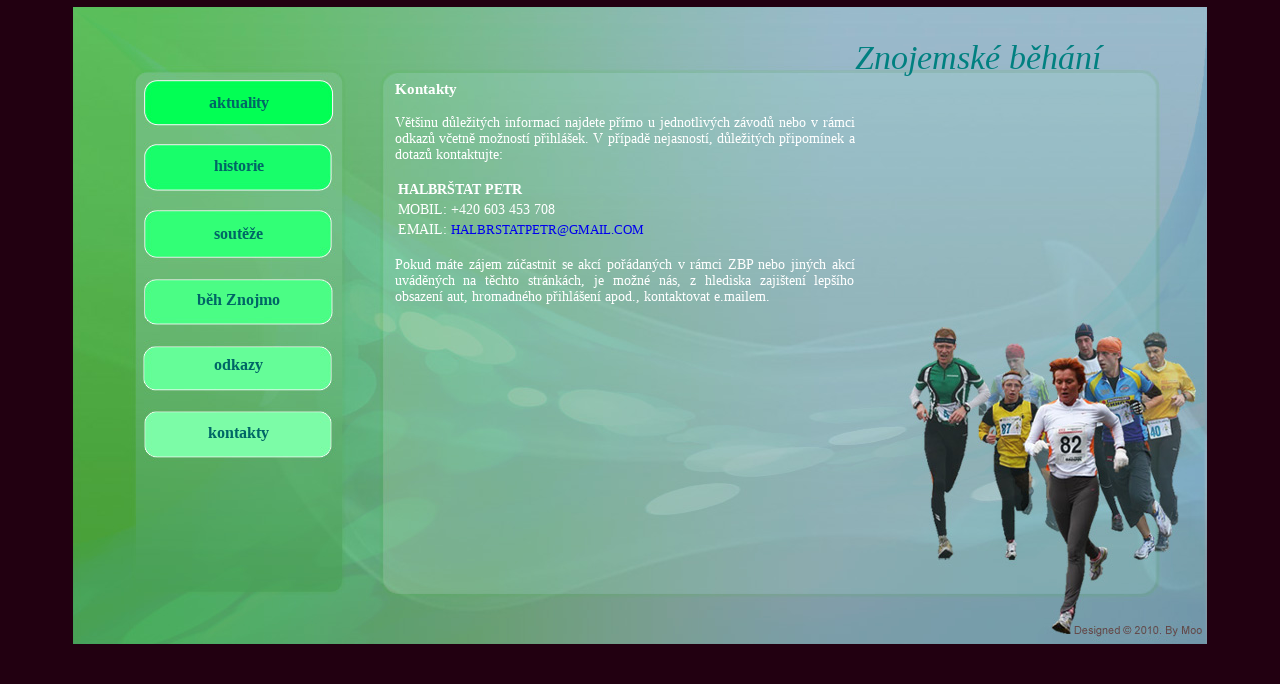

--- FILE ---
content_type: text/html
request_url: http://www.znojemskebehani.ic.cz/kontakty.htm
body_size: 10839
content:
<!DOCTYPE html PUBLIC "-//W3C//DTD XHTML 1.0 Transitional//EN" "http://www.w3.org/TR/xhtml1/DTD/xhtml1-transitional.dtd"> 
<html xmlns="http://www.w3.org/1999/xhtml" xml:lang="cs" lang="cs">
<!-- #BeginTemplate "sbl.dwt" -->
<head>
<!-- #BeginEditable "doctitle" -->
<title>Znojemské běhání</title>
<style type="text/css">
.style23 {
	color: #CC0000;
}
.style25 {
	color: #006666;
	border-width: 0px;
}
.style28 {
	font-size: 11pt;
}
.style29 {
	font-size: 10.5pt;
	color: #FFFFFF;
}
.style30 {
	font-size: 10.5pt;
}
.style31 {
	border-width: 0px;
	font-size: 10.5pt;
}
</style>

<!-- #EndEditable -->
<meta http-equiv="Content-Type" content="text/html; charset=windows-1250">
<style type="text/css">
.style1 {
	text-align: justify;
	font-family: "Arial Unicode MS";
	font-size: small;
	color: #FFFFFF;
	background-image: url('obrazy/sbl_10.jpg');
}
.style2 {
	text-align: center;
	font-family: "Arial Unicode MS";
	color: #006666;
	background-image: url('obrazy/sbl_07.jpg');
}
.style3 {
	text-align: center;
	font-family: "Arial Unicode MS";
	color: #006666;
	background-image: url('obrazy/sbl_14.jpg');
}
.style4 {
	font-family: "Arial Unicode MS";
	color: #006666;
}
.style5 {
	text-align: center;
	background-image: url('obrazy/sbl_15.jpg');
}
.style6 {
	text-align: center;
	font-family: "Arial Unicode MS";
	color: #006666;
	background-image: url('obrazy/sbl_16.jpg');
}
.style7 {
	text-align: center;
	background-image: url('obrazy/sbl_18.jpg');
}
.style8 {
	text-align: center;
	background-image: url('obrazy/sbl_19.jpg');
	font-family: "Arial Unicode MS";
	color: #006666;
}
.style9 {
	background-image: url('obrazy/sbl_04.jpg');
}
.style10 {
	font-size: 1.5139e+034;
	font-family: Consolas;
	color: #FFFFFF;
}
.style11 {
	font-size: 25.5pt;
}
.style12 {
	font-size: 1.5139e+034;
	font-family: Consolas;
	color: #008080;
}
.style13 {
	text-align: left;
	background-image: url('obrazy/sbl_12.jpg');
}
.style14 {
	font-family: "Arial Unicode MS";
	color: #FFFFFF;
}
.style15 {
	color: #FFFFFF;
	font-family: "Arial Unicode MS";
	background-image: url('obrazy/sbl_24.jpg');
}
.style16 {
	font-size: xx-small;
	color: #FFFFFF;
	font-family: "Arial Unicode MS";
	background-image: url('obrazy/sbl_22.jpg');
}
.style17 {
	background-image: url('obrazy/sbl_03.jpg');
	font-family: "Arial Unicode MS";
	color: #99FF33;
}
.style18 {
	font-family: "Arial Unicode MS";
	color: #FFFFFF;
	background-image: url('obrazy/sbl_23.jpg');
	text-align: center;
}
.style19 {
	text-align: center;
	background-image: url('obrazy/sbl_20.jpg');
}
.style20 {
	text-align: center;
	background-image: url('obrazy/sbl_21.jpg');
}
.style21 {
	text-decoration: none;
}
.style22 {
	color: #006666;
}
.style23 {
	border-width: 0px;
}
.style24 {
	color: #008080;
}
.style25 {
	color: #99FF33;
	text-transform: uppercase;
}
.style26 {
	font-weight: normal;
}
.style27 {
	text-transform: uppercase;
}
</style>
</head>
<body leftmargin="0" marginwidth="0" marginheight="0" style="margin-top: 7px; background-color: #220011">
<!-- ImageReady Slices (sbl.psd) -->
<table id="Table_01" width="1135" height="638" border="0" cellpadding="0" cellspacing="0" align="center">
	<tr>
		<td colspan="9">
			<img src="obrazy/sbl_01.jpg" width="1134" height="21" alt=""></td>
		<td>
			<img src="obrazy/Oddělovač.gif" width="1" height="21" alt=""></td>
	</tr>
	<tr>
		<td rowspan="17" class="style25">
			<strong class="style26"><strong>
			<img src="obrazy/sbl_02.jpg" width="63" height="616" alt=""></strong></strong></td>
		<td colspan="3" class="style17">
			<!-- #BeginEditable "text3" --><!-- #EndEditable --></td>
		<td colspan="4" rowspan="4" class="style9">
			<!-- #BeginEditable "znojemske­_behani" --><!-- #EndEditable -->
			<span class="style11"><em><a href="index.htm" class="style21"><span class="style12">Znojemské</span><span class="style10">
			</span><span class="style12">běhání</span></a></em></span></td>
		<td rowspan="17">
			<a href="http://www.volny.cz/brusinka-cervena">
			<img src="obrazy/sbl_05.jpg" width="36" height="616" alt="" class="style23"></a></td>
		<td>
			<img src="obrazy/Oddělovač.gif" width="1" height="29" alt=""></td>
	</tr>
	<tr>
		<td colspan="3">
			<img src="obrazy/sbl_06.jpg" width="719" height="16" alt=""></td>
		<td>
			<img src="obrazy/Oddělovač.gif" width="1" height="16" alt=""></td>
	</tr>
	<tr>
		<td rowspan="3" class="style2">
			<strong><span class="style22"><!-- #BeginEditable "tlacitko1" --><!-- #EndEditable -->
			</span><a class="style21" href="index.htm"><span class="style22">aktuality</span></a></strong></td>
		<td colspan="2">
			<img src="obrazy/sbl_08.jpg" width="513" height="8" alt=""></td>
		<td>
			<img src="obrazy/Oddělovač.gif" width="1" height="8" alt=""></td>
	</tr>
	<tr>
		<td rowspan="14" style="width: 69px">
			<img src="obrazy/sbl_09.jpg" width="53" height="563" alt=""></td>
		<td rowspan="10" class="style1" valign="top">
			<!-- #BeginEditable "obsah" -->
			<span class="style28"><strong>
			Kontakty<br />
			<br>
			</strong></span>
			<span class="style30">Většinu důležitých informací najdete přímo u 
			jednotlivých závodů nebo v rámci odkazů včetně možností přihlášek. V 
			případě nejasností, důležitých připomínek a dotazů kontaktujte:
			<br />
			</span><span class="style27"><br>
			</span>
			<span class="style25">
			<table style="width: 100%">
				<tr>
					<td class="style29"><strong>Halbrštat Petr</strong></td>
				</tr>
				<tr>
					<td class="style29">mobil: +420 603 453 708 </td>
				</tr>
				<tr>
					<td><span class="style29">email:&nbsp;</span><span class="style25"><span class="style27"><span class="style22"><a href="mailto:halbrstatpetr@gmail.com" class="style21">halbrstatpetr@gmail.com</a></span></span></span></td>
				</tr>
			</table>
			<br />
			</span>
			<span class="style31">
			Pokud máte zájem zúčastnit se akcí pořádaných v rámci 
			ZBP nebo jiných akcí uváděných na těchto stránkách, je možné nás, z hlediska 
			zajištení lepšího obsazení aut, hromadného přihlášení apod., kontaktovat e.mailem.</span><span class="style25">
			</span>&nbsp;<!-- #EndEditable --></td>
		<td>
			<img src="obrazy/Oddělovač.gif" width="1" height="8" alt=""></td>
	</tr>
	<tr>
		<td rowspan="9">
			<img src="obrazy/sbl_11.jpg" width="42" height="491" alt=""></td>
		<td colspan="2" rowspan="4" class="style13" valign="top">
			<!-- #BeginEditable "obsah2" -->
			<p>&nbsp;</p>
			<!-- #EndEditable -->
		</td>
		<td rowspan="13">
			<a href="http://www.volny.cz/brusinka-cervena">
			<img src="obrazy/sbl_13.jpg" width="33" height="555" alt="" class="style23"></a></td>
		<td>
			<img src="obrazy/Oddělovač.gif" width="1" height="45" alt=""></td>
	</tr>
	<tr>
		<td class="style3">
			<strong><!-- #BeginEditable "tlacitko2" -->
			<a href="historie.htm" class="style21"><span class="style22">
			historie</span></a><!-- #EndEditable --></strong></td>
		<td>
			<img src="obrazy/Oddělovač.gif" width="1" height="65" alt=""></td>
	</tr>
	<tr>
		<td class="style5">
			<!-- #BeginEditable "tlacitko3" --><span class="style4"><strong>
			<a href="souteze.htm" class="style21"><span class="style22">soutěže</span></a></strong></span><!-- #EndEditable --></td>
		<td>
			<img src="obrazy/Oddělovač.gif" width="1" height="70" alt=""></td>
	</tr>
	<tr>
		<td rowspan="2" class="style6">
			<strong><!-- #BeginEditable "tlacitko4" -->
			<a href="znojmobeh.htm" class="style21"><span class="style22">běh Znojmo</span></a><!-- #EndEditable --></strong></td>
		<td>
			<img src="obrazy/Oddělovač.gif" width="1" height="42" alt=""></td>
	</tr>
	<tr>
		<td colspan="2" rowspan="7">
			<img src="obrazy/sbl_17.jpg" width="241" height="283" alt=""></td>
		<td>
			<img src="obrazy/Oddělovač.gif" width="1" height="21" alt=""></td>
	</tr>
	<tr>
		<td class="style7">
			<!-- #BeginEditable "tlacitko5" --><span class="style4"><strong>
			<a href="odkazy.htm" class="style21"><span class="style22">odkazy</span></a></strong></span><!-- #EndEditable --></td>
		<td>
			<img src="obrazy/Oddělovač.gif" width="1" height="67" alt=""></td>
	</tr>
	<tr>
		<td class="style8">
			<strong><!-- #BeginEditable "tlacitko6" -->
			<a href="kontakty.htm" class="style21"><span class="style22">
			kontakty</span></a><!-- #EndEditable --></strong></td>
		<td>
			<img src="obrazy/Oddělovač.gif" width="1" height="69" alt=""></td>
	</tr>
	<tr>
		<td class="style19">
			<!-- #BeginEditable "tlacitko7" -->
			<!-- #EndEditable --></td>
		<td>
			<img src="obrazy/Oddělovač.gif" width="1" height="57" alt=""></td>
	</tr>
	<tr>
		<td rowspan="2" class="style20">
			<!-- #BeginEditable "tlacitko8" --><!-- #EndEditable --></td>
		<td>
			<img src="obrazy/Oddělovač.gif" width="1" height="55" alt=""></td>
	</tr>
	<tr>
		<td colspan="2" rowspan="2" class="style16">
			<!-- #BeginEditable "text4" --><!-- #EndEditable --></td>
		<td>
			<img src="obrazy/Oddělovač.gif" width="1" height="12" alt=""></td>
	</tr>
	<tr>
		<td rowspan="2" class="style18">
			<!-- #BeginEditable "text2" --><!-- #EndEditable --></td>
		<td class="style14">
			<img src="obrazy/Oddělovač.gif" width="1" height="2" alt=""></td>
	</tr>
	<tr>
		<td colspan="3" class="style15">
			<!-- #BeginEditable "text1" --><!-- #EndEditable --></td>
		<td rowspan="2">
			<a href="http://www.volny.cz/brusinka-cervena">
			<img src="obrazy/sbl_25.jpg" width="102" height="50" alt="" class="style23"></a></td>
		<td>
			<img src="obrazy/Oddělovač.gif" width="1" height="32" alt=""></td>
	</tr>
	<tr>
		<td>
			<img src="obrazy/sbl_26.jpg" width="206" height="18" alt=""></td>
		<td colspan="3">
			<img src="obrazy/sbl_27.jpg" width="641" height="18" alt=""></td>
		<td>
			<img src="obrazy/Oddělovač.gif" width="1" height="18" alt=""></td>
	</tr>
	<tr>
		<td>
			<img src="obrazy/Oddělovač.gif" width="63" height="1" alt=""></td>
		<td>
			<img src="obrazy/Oddělovač.gif" width="206" height="1" alt=""></td>
		<td style="width: 69px">
			<img src="obrazy/Oddělovač.gif" width="53" height="1" alt=""></td>
		<td>
			<img src="obrazy/Oddělovač.gif" width="460" height="1" alt=""></td>
		<td>
			<img src="obrazy/Oddělovač.gif" width="42" height="1" alt=""></td>
		<td>
			<img src="obrazy/Oddělovač.gif" width="139" height="1" alt=""></td>
		<td>
			<img src="obrazy/Oddělovač.gif" width="102" height="1" alt=""></td>
		<td>
			<img src="obrazy/Oddělovač.gif" width="33" height="1" alt=""></td>
		<td>
			<img src="obrazy/Oddělovač.gif" width="36" height="1" alt=""></td>
		<td></td>
	</tr>
</table>
<!-- End ImageReady Slices -->
</body>
<!-- #EndTemplate -->
</html>